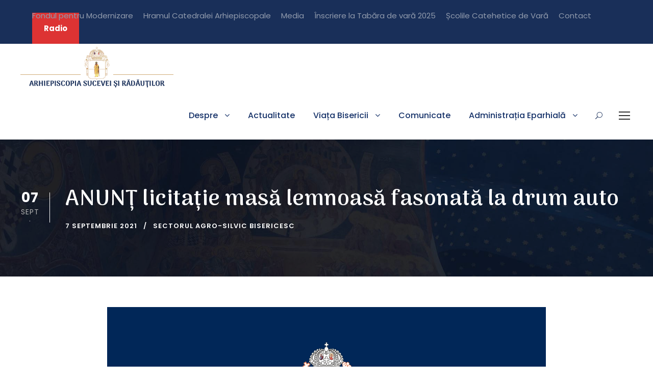

--- FILE ---
content_type: text/html; charset=UTF-8
request_url: https://www.arhiepiscopiasucevei.ro/anunt-licitatie-masa-lemnoasa-fasonata-la-drum-auto-3/
body_size: 15209
content:
<!DOCTYPE html>
<html lang="ro-RO" class="no-js">
<head>
	<meta property="fb:pages" content="1826419034339001" />
	<meta charset="UTF-8">
	<meta name="viewport" content="width=device-width, initial-scale=1">
	<link rel="profile" href="https://gmpg.org/xfn/11">
	<link rel="pingback" href="https://www.arhiepiscopiasucevei.ro/xmlrpc.php">
	<title>ANUNȚ licitație masă lemnoasă fasonată la drum auto &#8211; Arhiepiscopia Sucevei și Rădăuților</title>
<meta name='robots' content='max-image-preview:large' />
<link rel='dns-prefetch' href='//fonts.googleapis.com' />
<link rel="alternate" type="application/rss+xml" title="Arhiepiscopia Sucevei și Rădăuților &raquo; Flux" href="https://www.arhiepiscopiasucevei.ro/feed/" />
<link rel="alternate" type="application/rss+xml" title="Arhiepiscopia Sucevei și Rădăuților &raquo; Flux comentarii" href="https://www.arhiepiscopiasucevei.ro/comments/feed/" />
<link rel="alternate" type="text/calendar" title="Arhiepiscopia Sucevei și Rădăuților &raquo; iCal Feed" href="https://www.arhiepiscopiasucevei.ro/evenimente/?ical=1" />
<link rel="alternate" title="oEmbed (JSON)" type="application/json+oembed" href="https://www.arhiepiscopiasucevei.ro/wp-json/oembed/1.0/embed?url=https%3A%2F%2Fwww.arhiepiscopiasucevei.ro%2Fanunt-licitatie-masa-lemnoasa-fasonata-la-drum-auto-3%2F" />
<link rel="alternate" title="oEmbed (XML)" type="text/xml+oembed" href="https://www.arhiepiscopiasucevei.ro/wp-json/oembed/1.0/embed?url=https%3A%2F%2Fwww.arhiepiscopiasucevei.ro%2Fanunt-licitatie-masa-lemnoasa-fasonata-la-drum-auto-3%2F&#038;format=xml" />
<style id='wp-img-auto-sizes-contain-inline-css' type='text/css'>
img:is([sizes=auto i],[sizes^="auto," i]){contain-intrinsic-size:3000px 1500px}
/*# sourceURL=wp-img-auto-sizes-contain-inline-css */
</style>
<style id='wp-emoji-styles-inline-css' type='text/css'>

	img.wp-smiley, img.emoji {
		display: inline !important;
		border: none !important;
		box-shadow: none !important;
		height: 1em !important;
		width: 1em !important;
		margin: 0 0.07em !important;
		vertical-align: -0.1em !important;
		background: none !important;
		padding: 0 !important;
	}
/*# sourceURL=wp-emoji-styles-inline-css */
</style>
<link rel='stylesheet' id='wp-block-library-css' href='https://www.arhiepiscopiasucevei.ro/wp-includes/css/dist/block-library/style.min.css?ver=6.9' type='text/css' media='all' />
<style id='wp-block-paragraph-inline-css' type='text/css'>
.is-small-text{font-size:.875em}.is-regular-text{font-size:1em}.is-large-text{font-size:2.25em}.is-larger-text{font-size:3em}.has-drop-cap:not(:focus):first-letter{float:left;font-size:8.4em;font-style:normal;font-weight:100;line-height:.68;margin:.05em .1em 0 0;text-transform:uppercase}body.rtl .has-drop-cap:not(:focus):first-letter{float:none;margin-left:.1em}p.has-drop-cap.has-background{overflow:hidden}:root :where(p.has-background){padding:1.25em 2.375em}:where(p.has-text-color:not(.has-link-color)) a{color:inherit}p.has-text-align-left[style*="writing-mode:vertical-lr"],p.has-text-align-right[style*="writing-mode:vertical-rl"]{rotate:180deg}
/*# sourceURL=https://www.arhiepiscopiasucevei.ro/wp-includes/blocks/paragraph/style.min.css */
</style>
<style id='global-styles-inline-css' type='text/css'>
:root{--wp--preset--aspect-ratio--square: 1;--wp--preset--aspect-ratio--4-3: 4/3;--wp--preset--aspect-ratio--3-4: 3/4;--wp--preset--aspect-ratio--3-2: 3/2;--wp--preset--aspect-ratio--2-3: 2/3;--wp--preset--aspect-ratio--16-9: 16/9;--wp--preset--aspect-ratio--9-16: 9/16;--wp--preset--color--black: #000000;--wp--preset--color--cyan-bluish-gray: #abb8c3;--wp--preset--color--white: #ffffff;--wp--preset--color--pale-pink: #f78da7;--wp--preset--color--vivid-red: #cf2e2e;--wp--preset--color--luminous-vivid-orange: #ff6900;--wp--preset--color--luminous-vivid-amber: #fcb900;--wp--preset--color--light-green-cyan: #7bdcb5;--wp--preset--color--vivid-green-cyan: #00d084;--wp--preset--color--pale-cyan-blue: #8ed1fc;--wp--preset--color--vivid-cyan-blue: #0693e3;--wp--preset--color--vivid-purple: #9b51e0;--wp--preset--gradient--vivid-cyan-blue-to-vivid-purple: linear-gradient(135deg,rgb(6,147,227) 0%,rgb(155,81,224) 100%);--wp--preset--gradient--light-green-cyan-to-vivid-green-cyan: linear-gradient(135deg,rgb(122,220,180) 0%,rgb(0,208,130) 100%);--wp--preset--gradient--luminous-vivid-amber-to-luminous-vivid-orange: linear-gradient(135deg,rgb(252,185,0) 0%,rgb(255,105,0) 100%);--wp--preset--gradient--luminous-vivid-orange-to-vivid-red: linear-gradient(135deg,rgb(255,105,0) 0%,rgb(207,46,46) 100%);--wp--preset--gradient--very-light-gray-to-cyan-bluish-gray: linear-gradient(135deg,rgb(238,238,238) 0%,rgb(169,184,195) 100%);--wp--preset--gradient--cool-to-warm-spectrum: linear-gradient(135deg,rgb(74,234,220) 0%,rgb(151,120,209) 20%,rgb(207,42,186) 40%,rgb(238,44,130) 60%,rgb(251,105,98) 80%,rgb(254,248,76) 100%);--wp--preset--gradient--blush-light-purple: linear-gradient(135deg,rgb(255,206,236) 0%,rgb(152,150,240) 100%);--wp--preset--gradient--blush-bordeaux: linear-gradient(135deg,rgb(254,205,165) 0%,rgb(254,45,45) 50%,rgb(107,0,62) 100%);--wp--preset--gradient--luminous-dusk: linear-gradient(135deg,rgb(255,203,112) 0%,rgb(199,81,192) 50%,rgb(65,88,208) 100%);--wp--preset--gradient--pale-ocean: linear-gradient(135deg,rgb(255,245,203) 0%,rgb(182,227,212) 50%,rgb(51,167,181) 100%);--wp--preset--gradient--electric-grass: linear-gradient(135deg,rgb(202,248,128) 0%,rgb(113,206,126) 100%);--wp--preset--gradient--midnight: linear-gradient(135deg,rgb(2,3,129) 0%,rgb(40,116,252) 100%);--wp--preset--font-size--small: 13px;--wp--preset--font-size--medium: 20px;--wp--preset--font-size--large: 36px;--wp--preset--font-size--x-large: 42px;--wp--preset--spacing--20: 0.44rem;--wp--preset--spacing--30: 0.67rem;--wp--preset--spacing--40: 1rem;--wp--preset--spacing--50: 1.5rem;--wp--preset--spacing--60: 2.25rem;--wp--preset--spacing--70: 3.38rem;--wp--preset--spacing--80: 5.06rem;--wp--preset--shadow--natural: 6px 6px 9px rgba(0, 0, 0, 0.2);--wp--preset--shadow--deep: 12px 12px 50px rgba(0, 0, 0, 0.4);--wp--preset--shadow--sharp: 6px 6px 0px rgba(0, 0, 0, 0.2);--wp--preset--shadow--outlined: 6px 6px 0px -3px rgb(255, 255, 255), 6px 6px rgb(0, 0, 0);--wp--preset--shadow--crisp: 6px 6px 0px rgb(0, 0, 0);}:where(.is-layout-flex){gap: 0.5em;}:where(.is-layout-grid){gap: 0.5em;}body .is-layout-flex{display: flex;}.is-layout-flex{flex-wrap: wrap;align-items: center;}.is-layout-flex > :is(*, div){margin: 0;}body .is-layout-grid{display: grid;}.is-layout-grid > :is(*, div){margin: 0;}:where(.wp-block-columns.is-layout-flex){gap: 2em;}:where(.wp-block-columns.is-layout-grid){gap: 2em;}:where(.wp-block-post-template.is-layout-flex){gap: 1.25em;}:where(.wp-block-post-template.is-layout-grid){gap: 1.25em;}.has-black-color{color: var(--wp--preset--color--black) !important;}.has-cyan-bluish-gray-color{color: var(--wp--preset--color--cyan-bluish-gray) !important;}.has-white-color{color: var(--wp--preset--color--white) !important;}.has-pale-pink-color{color: var(--wp--preset--color--pale-pink) !important;}.has-vivid-red-color{color: var(--wp--preset--color--vivid-red) !important;}.has-luminous-vivid-orange-color{color: var(--wp--preset--color--luminous-vivid-orange) !important;}.has-luminous-vivid-amber-color{color: var(--wp--preset--color--luminous-vivid-amber) !important;}.has-light-green-cyan-color{color: var(--wp--preset--color--light-green-cyan) !important;}.has-vivid-green-cyan-color{color: var(--wp--preset--color--vivid-green-cyan) !important;}.has-pale-cyan-blue-color{color: var(--wp--preset--color--pale-cyan-blue) !important;}.has-vivid-cyan-blue-color{color: var(--wp--preset--color--vivid-cyan-blue) !important;}.has-vivid-purple-color{color: var(--wp--preset--color--vivid-purple) !important;}.has-black-background-color{background-color: var(--wp--preset--color--black) !important;}.has-cyan-bluish-gray-background-color{background-color: var(--wp--preset--color--cyan-bluish-gray) !important;}.has-white-background-color{background-color: var(--wp--preset--color--white) !important;}.has-pale-pink-background-color{background-color: var(--wp--preset--color--pale-pink) !important;}.has-vivid-red-background-color{background-color: var(--wp--preset--color--vivid-red) !important;}.has-luminous-vivid-orange-background-color{background-color: var(--wp--preset--color--luminous-vivid-orange) !important;}.has-luminous-vivid-amber-background-color{background-color: var(--wp--preset--color--luminous-vivid-amber) !important;}.has-light-green-cyan-background-color{background-color: var(--wp--preset--color--light-green-cyan) !important;}.has-vivid-green-cyan-background-color{background-color: var(--wp--preset--color--vivid-green-cyan) !important;}.has-pale-cyan-blue-background-color{background-color: var(--wp--preset--color--pale-cyan-blue) !important;}.has-vivid-cyan-blue-background-color{background-color: var(--wp--preset--color--vivid-cyan-blue) !important;}.has-vivid-purple-background-color{background-color: var(--wp--preset--color--vivid-purple) !important;}.has-black-border-color{border-color: var(--wp--preset--color--black) !important;}.has-cyan-bluish-gray-border-color{border-color: var(--wp--preset--color--cyan-bluish-gray) !important;}.has-white-border-color{border-color: var(--wp--preset--color--white) !important;}.has-pale-pink-border-color{border-color: var(--wp--preset--color--pale-pink) !important;}.has-vivid-red-border-color{border-color: var(--wp--preset--color--vivid-red) !important;}.has-luminous-vivid-orange-border-color{border-color: var(--wp--preset--color--luminous-vivid-orange) !important;}.has-luminous-vivid-amber-border-color{border-color: var(--wp--preset--color--luminous-vivid-amber) !important;}.has-light-green-cyan-border-color{border-color: var(--wp--preset--color--light-green-cyan) !important;}.has-vivid-green-cyan-border-color{border-color: var(--wp--preset--color--vivid-green-cyan) !important;}.has-pale-cyan-blue-border-color{border-color: var(--wp--preset--color--pale-cyan-blue) !important;}.has-vivid-cyan-blue-border-color{border-color: var(--wp--preset--color--vivid-cyan-blue) !important;}.has-vivid-purple-border-color{border-color: var(--wp--preset--color--vivid-purple) !important;}.has-vivid-cyan-blue-to-vivid-purple-gradient-background{background: var(--wp--preset--gradient--vivid-cyan-blue-to-vivid-purple) !important;}.has-light-green-cyan-to-vivid-green-cyan-gradient-background{background: var(--wp--preset--gradient--light-green-cyan-to-vivid-green-cyan) !important;}.has-luminous-vivid-amber-to-luminous-vivid-orange-gradient-background{background: var(--wp--preset--gradient--luminous-vivid-amber-to-luminous-vivid-orange) !important;}.has-luminous-vivid-orange-to-vivid-red-gradient-background{background: var(--wp--preset--gradient--luminous-vivid-orange-to-vivid-red) !important;}.has-very-light-gray-to-cyan-bluish-gray-gradient-background{background: var(--wp--preset--gradient--very-light-gray-to-cyan-bluish-gray) !important;}.has-cool-to-warm-spectrum-gradient-background{background: var(--wp--preset--gradient--cool-to-warm-spectrum) !important;}.has-blush-light-purple-gradient-background{background: var(--wp--preset--gradient--blush-light-purple) !important;}.has-blush-bordeaux-gradient-background{background: var(--wp--preset--gradient--blush-bordeaux) !important;}.has-luminous-dusk-gradient-background{background: var(--wp--preset--gradient--luminous-dusk) !important;}.has-pale-ocean-gradient-background{background: var(--wp--preset--gradient--pale-ocean) !important;}.has-electric-grass-gradient-background{background: var(--wp--preset--gradient--electric-grass) !important;}.has-midnight-gradient-background{background: var(--wp--preset--gradient--midnight) !important;}.has-small-font-size{font-size: var(--wp--preset--font-size--small) !important;}.has-medium-font-size{font-size: var(--wp--preset--font-size--medium) !important;}.has-large-font-size{font-size: var(--wp--preset--font-size--large) !important;}.has-x-large-font-size{font-size: var(--wp--preset--font-size--x-large) !important;}
/*# sourceURL=global-styles-inline-css */
</style>

<style id='classic-theme-styles-inline-css' type='text/css'>
/*! This file is auto-generated */
.wp-block-button__link{color:#fff;background-color:#32373c;border-radius:9999px;box-shadow:none;text-decoration:none;padding:calc(.667em + 2px) calc(1.333em + 2px);font-size:1.125em}.wp-block-file__button{background:#32373c;color:#fff;text-decoration:none}
/*# sourceURL=/wp-includes/css/classic-themes.min.css */
</style>
<link rel='stylesheet' id='contact-form-7-css' href='https://www.arhiepiscopiasucevei.ro/wp-content/plugins/contact-form-7/includes/css/styles.css?ver=5.5.4' type='text/css' media='all' />
<link rel='stylesheet' id='gdlr-core-google-font-css' href='https://fonts.googleapis.com/css?family=Arima+Madurai%3A100%2C200%2C300%2Cregular%2C500%2C700%2C800%2C900%7CPoppins%3A100%2C100italic%2C200%2C200italic%2C300%2C300italic%2Cregular%2Citalic%2C500%2C500italic%2C600%2C600italic%2C700%2C700italic%2C800%2C800italic%2C900%2C900italic%7CABeeZee%3Aregular%2Citalic&#038;subset=latin%2Clatin-ext%2Ctamil%2Cvietnamese%2Cdevanagari&#038;ver=6.9' type='text/css' media='all' />
<link rel='stylesheet' id='font-awesome-css' href='https://www.arhiepiscopiasucevei.ro/wp-content/plugins/goodlayers-core/plugins/fontawesome/font-awesome.css?ver=6.9' type='text/css' media='all' />
<link rel='stylesheet' id='fa5-css' href='https://www.arhiepiscopiasucevei.ro/wp-content/plugins/goodlayers-core/plugins/fa5/fa5.css?ver=6.9' type='text/css' media='all' />
<link rel='stylesheet' id='elegant-font-css' href='https://www.arhiepiscopiasucevei.ro/wp-content/plugins/goodlayers-core/plugins/elegant/elegant-font.css?ver=6.9' type='text/css' media='all' />
<link rel='stylesheet' id='gdlr-core-plugin-css' href='https://www.arhiepiscopiasucevei.ro/wp-content/plugins/goodlayers-core/plugins/style.css?ver=1749199977' type='text/css' media='all' />
<link rel='stylesheet' id='gdlr-core-page-builder-css' href='https://www.arhiepiscopiasucevei.ro/wp-content/plugins/goodlayers-core/include/css/page-builder.css?ver=6.9' type='text/css' media='all' />
<link rel='stylesheet' id='kingster-style-core-css' href='https://www.arhiepiscopiasucevei.ro/wp-content/themes/kingster/css/style-core.css?ver=6.9' type='text/css' media='all' />
<link rel='stylesheet' id='kingster-custom-style-css' href='https://www.arhiepiscopiasucevei.ro/wp-content/uploads/kingster-style-custom.css?1749199977&#038;ver=6.9' type='text/css' media='all' />
<script type="text/javascript" src="https://www.arhiepiscopiasucevei.ro/wp-includes/js/jquery/jquery.min.js?ver=3.7.1" id="jquery-core-js"></script>
<script type="text/javascript" src="https://www.arhiepiscopiasucevei.ro/wp-includes/js/jquery/jquery-migrate.min.js?ver=3.4.1" id="jquery-migrate-js"></script>
<script type="text/javascript" src="https://www.arhiepiscopiasucevei.ro/wp-content/themes/kingster/learnpress/kingster-learnpress.js?ver=6.9" id="kingster-learnpress-js"></script>
<!-- OG: 2.9.7 -->
<meta property="og:image" content="https://www.arhiepiscopiasucevei.ro/wp-content/uploads/2021/03/anunt_licitatie_2.jpg" /><meta property="og:image:secure_url" content="https://www.arhiepiscopiasucevei.ro/wp-content/uploads/2021/03/anunt_licitatie_2.jpg" /><meta property="og:image:width" content="2400" /><meta property="og:image:height" content="1350" /><meta property="og:image:alt" content="anunt_licitatie" /><meta property="og:image:type" content="image/jpeg" /><meta property="og:description" content="Ocolul silvic Silva –Bucovina organizează licitație cu strigare pentru masa lemnoasă fasonată la drum auto aferentă fondului forestier proprietate  a Asociației  AUCOOP Fălticeni, pentru un volum de 520 mc Lemn Lucru Rășinoase, dispus în 5 loturi. Licitația va avea loc  în data de 10.09.2021, ora 12:00, la sediul Protopopiatului  Fălticeni, str. Mai nr. 1, mun...." /><meta property="og:type" content="article" /><meta property="og:locale" content="ro_RO" /><meta property="og:site_name" content="Arhiepiscopia Sucevei și Rădăuților" /><meta property="og:title" content="ANUNȚ licitație masă lemnoasă fasonată la drum auto" /><meta property="og:url" content="https://www.arhiepiscopiasucevei.ro/anunt-licitatie-masa-lemnoasa-fasonata-la-drum-auto-3/" /><meta property="og:updated_time" content="2021-09-07T13:52:10+03:00" /><meta property="article:published_time" content="2021-09-07T10:50:15+00:00" /><meta property="article:modified_time" content="2021-09-07T10:52:10+00:00" /><meta property="article:author" content="https://www.arhiepiscopiasucevei.ro/author/sectorul-agro-silvic-bisericesc/" /><meta property="article:section" content="Anunțuri" /><meta property="twitter:partner" content="ogwp" /><meta property="twitter:card" content="summary_large_image" /><meta property="twitter:image" content="https://www.arhiepiscopiasucevei.ro/wp-content/uploads/2021/03/anunt_licitatie_2.jpg" /><meta property="twitter:image:alt" content="anunt_licitatie" /><meta property="twitter:title" content="ANUNȚ licitație masă lemnoasă fasonată la drum auto" /><meta property="twitter:description" content="Ocolul silvic Silva –Bucovina organizează licitație cu strigare pentru masa lemnoasă fasonată la drum auto aferentă fondului forestier proprietate  a Asociației  AUCOOP Fălticeni, pentru un volum..." /><meta property="twitter:url" content="https://www.arhiepiscopiasucevei.ro/anunt-licitatie-masa-lemnoasa-fasonata-la-drum-auto-3/" /><meta itemprop="image" content="https://www.arhiepiscopiasucevei.ro/wp-content/uploads/2021/03/anunt_licitatie_2.jpg" /><meta itemprop="name" content="ANUNȚ licitație masă lemnoasă fasonată la drum auto" /><meta itemprop="headline" content="ANUNȚ licitație masă lemnoasă fasonată la drum auto" /><meta itemprop="description" content="Ocolul silvic Silva –Bucovina organizează licitație cu strigare pentru masa lemnoasă fasonată la drum auto aferentă fondului forestier proprietate  a Asociației  AUCOOP Fălticeni, pentru un volum de 520 mc Lemn Lucru Rășinoase, dispus în 5 loturi. Licitația va avea loc  în data de 10.09.2021, ora 12:00, la sediul Protopopiatului  Fălticeni, str. Mai nr. 1, mun...." /><meta itemprop="datePublished" content="2021-09-07" /><meta itemprop="dateModified" content="2021-09-07T10:52:10+00:00" /><meta itemprop="author" content="Sectorul Agro-Silvic bisericesc" /><meta property="profile:username" content="Sectorul Agro-Silvic bisericesc" /><!-- /OG -->
<link rel="https://api.w.org/" href="https://www.arhiepiscopiasucevei.ro/wp-json/" /><link rel="alternate" title="JSON" type="application/json" href="https://www.arhiepiscopiasucevei.ro/wp-json/wp/v2/posts/21505" /><link rel="EditURI" type="application/rsd+xml" title="RSD" href="https://www.arhiepiscopiasucevei.ro/xmlrpc.php?rsd" />
<meta name="generator" content="WordPress 6.9" />
<link rel="canonical" href="https://www.arhiepiscopiasucevei.ro/anunt-licitatie-masa-lemnoasa-fasonata-la-drum-auto-3/" />
<link rel='shortlink' href='https://www.arhiepiscopiasucevei.ro/?p=21505' />
	<link rel="preconnect" href="https://fonts.googleapis.com">
	<link rel="preconnect" href="https://fonts.gstatic.com">
	<link href='https://fonts.googleapis.com/css2?display=swap&family=Arima+Madurai:wght@100' rel='stylesheet'>			<meta property="fb:pages" content="" />
			
		<!-- GA Google Analytics @ https://m0n.co/ga -->
		<script async src="https://www.googletagmanager.com/gtag/js?id=G-S02CZRPPX9"></script>
		<script>
			window.dataLayer = window.dataLayer || [];
			function gtag(){dataLayer.push(arguments);}
			gtag('js', new Date());
			gtag('config', 'G-S02CZRPPX9');
		</script>

	<meta name="generator" content="Site Kit by Google 1.110.0" /><meta name="tec-api-version" content="v1"><meta name="tec-api-origin" content="https://www.arhiepiscopiasucevei.ro"><link rel="alternate" href="https://www.arhiepiscopiasucevei.ro/wp-json/tribe/events/v1/" /><style type="text/css">.recentcomments a{display:inline !important;padding:0 !important;margin:0 !important;}</style><meta name="generator" content="Powered by Slider Revolution 6.6.15 - responsive, Mobile-Friendly Slider Plugin for WordPress with comfortable drag and drop interface." />
<link rel="icon" href="https://www.arhiepiscopiasucevei.ro/wp-content/uploads/2021/03/cropped-Sigla-curat-32x32.png" sizes="32x32" />
<link rel="icon" href="https://www.arhiepiscopiasucevei.ro/wp-content/uploads/2021/03/cropped-Sigla-curat-192x192.png" sizes="192x192" />
<link rel="apple-touch-icon" href="https://www.arhiepiscopiasucevei.ro/wp-content/uploads/2021/03/cropped-Sigla-curat-180x180.png" />
<meta name="msapplication-TileImage" content="https://www.arhiepiscopiasucevei.ro/wp-content/uploads/2021/03/cropped-Sigla-curat-270x270.png" />
<script>function setREVStartSize(e){
			//window.requestAnimationFrame(function() {
				window.RSIW = window.RSIW===undefined ? window.innerWidth : window.RSIW;
				window.RSIH = window.RSIH===undefined ? window.innerHeight : window.RSIH;
				try {
					var pw = document.getElementById(e.c).parentNode.offsetWidth,
						newh;
					pw = pw===0 || isNaN(pw) || (e.l=="fullwidth" || e.layout=="fullwidth") ? window.RSIW : pw;
					e.tabw = e.tabw===undefined ? 0 : parseInt(e.tabw);
					e.thumbw = e.thumbw===undefined ? 0 : parseInt(e.thumbw);
					e.tabh = e.tabh===undefined ? 0 : parseInt(e.tabh);
					e.thumbh = e.thumbh===undefined ? 0 : parseInt(e.thumbh);
					e.tabhide = e.tabhide===undefined ? 0 : parseInt(e.tabhide);
					e.thumbhide = e.thumbhide===undefined ? 0 : parseInt(e.thumbhide);
					e.mh = e.mh===undefined || e.mh=="" || e.mh==="auto" ? 0 : parseInt(e.mh,0);
					if(e.layout==="fullscreen" || e.l==="fullscreen")
						newh = Math.max(e.mh,window.RSIH);
					else{
						e.gw = Array.isArray(e.gw) ? e.gw : [e.gw];
						for (var i in e.rl) if (e.gw[i]===undefined || e.gw[i]===0) e.gw[i] = e.gw[i-1];
						e.gh = e.el===undefined || e.el==="" || (Array.isArray(e.el) && e.el.length==0)? e.gh : e.el;
						e.gh = Array.isArray(e.gh) ? e.gh : [e.gh];
						for (var i in e.rl) if (e.gh[i]===undefined || e.gh[i]===0) e.gh[i] = e.gh[i-1];
											
						var nl = new Array(e.rl.length),
							ix = 0,
							sl;
						e.tabw = e.tabhide>=pw ? 0 : e.tabw;
						e.thumbw = e.thumbhide>=pw ? 0 : e.thumbw;
						e.tabh = e.tabhide>=pw ? 0 : e.tabh;
						e.thumbh = e.thumbhide>=pw ? 0 : e.thumbh;
						for (var i in e.rl) nl[i] = e.rl[i]<window.RSIW ? 0 : e.rl[i];
						sl = nl[0];
						for (var i in nl) if (sl>nl[i] && nl[i]>0) { sl = nl[i]; ix=i;}
						var m = pw>(e.gw[ix]+e.tabw+e.thumbw) ? 1 : (pw-(e.tabw+e.thumbw)) / (e.gw[ix]);
						newh =  (e.gh[ix] * m) + (e.tabh + e.thumbh);
					}
					var el = document.getElementById(e.c);
					if (el!==null && el) el.style.height = newh+"px";
					el = document.getElementById(e.c+"_wrapper");
					if (el!==null && el) {
						el.style.height = newh+"px";
						el.style.display = "block";
					}
				} catch(e){
					console.log("Failure at Presize of Slider:" + e)
				}
			//});
		  };</script>
		<style type="text/css" id="wp-custom-css">
			.kingster-logo-inner {
	image-rendering: -moz-crisp-edges; /* Firefox */
image-rendering: -o-crisp-edges; /* Opera */
image-rendering: -webkit-optimize-contrast; /* Webkit (non-standard naming) */
image-rendering: crisp-edges;
-ms-interpolation-mode: nearest-neighbor; /* IE (non-standard property) */
}

.menu-item-28424 > a {
	color: red !important;
}

.kingster-single-article-content > p {
	text-align: justify;
}

		</style>
			<style id="egf-frontend-styles" type="text/css">
		p {} h1 {font-family: 'Palatino Linotype', sans-serif;font-style: normal;font-weight: 400;} h2 {} h3 {font-family: 'Arima Madurai', sans-serif;font-style: normal;font-weight: 100;} h4 {} h5 {} h6 {} 	</style>
	<link rel='stylesheet' id='rs-plugin-settings-css' href='https://www.arhiepiscopiasucevei.ro/wp-content/plugins/revslider/public/assets/css/rs6.css?ver=6.6.15' type='text/css' media='all' />
<style id='rs-plugin-settings-inline-css' type='text/css'>
#rs-demo-id {}
/*# sourceURL=rs-plugin-settings-inline-css */
</style>
</head>

<body class="wp-singular post-template-default single single-post postid-21505 single-format-standard wp-theme-kingster gdlr-core-body tribe-no-js kingster-body kingster-body-front kingster-full  kingster-with-sticky-navigation  kingster-blog-style-1  kingster-blockquote-style-1 gdlr-core-link-to-lightbox">
<div class="kingster-mobile-header-wrap" ><div class="kingster-mobile-header kingster-header-background kingster-style-slide kingster-sticky-mobile-navigation " id="kingster-mobile-header" ><div class="kingster-mobile-header-container kingster-container clearfix" ><div class="kingster-logo  kingster-item-pdlr"><div class="kingster-logo-inner"><a class="" href="https://www.arhiepiscopiasucevei.ro/" ><img  src="https://www.arhiepiscopiasucevei.ro/wp-content/uploads/2021/07/logo-n.png" width="897" height="250"  srcset="https://www.arhiepiscopiasucevei.ro/wp-content/uploads/2021/07/logo-n-400x111.png 400w, https://www.arhiepiscopiasucevei.ro/wp-content/uploads/2021/07/logo-n-600x167.png 600w, https://www.arhiepiscopiasucevei.ro/wp-content/uploads/2021/07/logo-n.png 897w"  sizes="(max-width: 767px) 100vw, (max-width: 1150px) 100vw, 1150px"  alt=""  /></a></div></div><div class="kingster-mobile-menu-right" ><div class="kingster-main-menu-search" id="kingster-mobile-top-search" ><i class="fa fa-search" ></i></div><div class="kingster-top-search-wrap" >
	<div class="kingster-top-search-close" ></div>

	<div class="kingster-top-search-row" >
		<div class="kingster-top-search-cell" >
			<form role="search" method="get" class="search-form" action="https://www.arhiepiscopiasucevei.ro/">
	<input type="text" class="search-field kingster-title-font" placeholder="Search..." value="" name="s">
	<div class="kingster-top-search-submit"><i class="fa fa-search" ></i></div>
	<input type="submit" class="search-submit" value="Search">
	<div class="kingster-top-search-close"><i class="icon_close" ></i></div>
	<input type="hidden" name="ref" value="course"/><input type="hidden" name="post_type" value="lp_course"/>	
</form>
		</div>
	</div>

</div>
<div class="kingster-mobile-menu" ><a class="kingster-mm-menu-button kingster-mobile-menu-button kingster-mobile-button-hamburger" href="#kingster-mobile-menu" ><span></span></a><div class="kingster-mm-menu-wrap kingster-navigation-font" id="kingster-mobile-menu" data-slide="right" ><ul id="menu-meniu-principal-mobile" class="m-menu"><li class="menu-item menu-item-type-post_type menu-item-object-post menu-item-28775"><a href="https://www.arhiepiscopiasucevei.ro/ajutorumanitar/">Ajutor umanitar</a></li>
<li class="menu-item menu-item-type-post_type menu-item-object-page menu-item-18063"><a href="https://www.arhiepiscopiasucevei.ro/radio/">Radio</a></li>
<li class="menu-item menu-item-type-custom menu-item-object-custom menu-item-has-children menu-item-18004"><a href="#">Despre</a>
<ul class="sub-menu">
	<li class="menu-item menu-item-type-post_type menu-item-object-page menu-item-18005"><a href="https://www.arhiepiscopiasucevei.ro/istoric/">Istoric</a></li>
	<li class="menu-item menu-item-type-post_type menu-item-object-page menu-item-has-children menu-item-18006"><a href="https://www.arhiepiscopiasucevei.ro/ierarhii-de-ieri-ai-sucevei-si-radautilor/">Ierarhii de ieri ai Sucevei și Rădăuților</a>
	<ul class="sub-menu">
		<li class="menu-item menu-item-type-post_type menu-item-object-page menu-item-18007"><a href="https://www.arhiepiscopiasucevei.ro/ierarhi-din-secolul-al-xx-lea/">Ierarhi din secolul al XX-lea</a></li>
		<li class="menu-item menu-item-type-post_type menu-item-object-page menu-item-18008"><a href="https://www.arhiepiscopiasucevei.ro/ierarhi-din-secolul-al-xix-lea/">Ierarhi din secolul al XIX-lea</a></li>
		<li class="menu-item menu-item-type-post_type menu-item-object-page menu-item-18009"><a href="https://www.arhiepiscopiasucevei.ro/ierarhi-din-secolul-al-xviii-lea/">Ierarhi din secolul al XVIII-lea</a></li>
		<li class="menu-item menu-item-type-post_type menu-item-object-page menu-item-18010"><a href="https://www.arhiepiscopiasucevei.ro/ierarhi-din-secolul-al-xvii-lea-2/">Ierarhi din secolul al XVII-lea</a></li>
		<li class="menu-item menu-item-type-post_type menu-item-object-page menu-item-18011"><a href="https://www.arhiepiscopiasucevei.ro/ierarhi-din-secolul-al-xvii-lea/">Ierarhi din secolul al XVI-lea</a></li>
		<li class="menu-item menu-item-type-post_type menu-item-object-page menu-item-18012"><a href="https://www.arhiepiscopiasucevei.ro/ierarhi-din-secolul-al-xv-lea/">Ierarhi din secolul al XV-lea</a></li>
	</ul>
</li>
	<li class="menu-item menu-item-type-post_type menu-item-object-page menu-item-18013"><a href="https://www.arhiepiscopiasucevei.ro/ips-calinic/">IPS Calinic</a></li>
	<li class="menu-item menu-item-type-post_type menu-item-object-page menu-item-18014"><a href="https://www.arhiepiscopiasucevei.ro/ps-damaschin-dorneanul/">PS Damaschin Dorneanul</a></li>
	<li class="menu-item menu-item-type-post_type menu-item-object-page menu-item-has-children menu-item-18015"><a href="https://www.arhiepiscopiasucevei.ro/?page_id=6594">Sfinți Ocrotitori</a>
	<ul class="sub-menu">
		<li class="menu-item menu-item-type-post_type menu-item-object-page menu-item-18016"><a href="https://www.arhiepiscopiasucevei.ro/sfantul-ierarh-dosoftei-mitropolitul-moldovei/">Sfântul Ierarh Dosoftei, Mitropolitul Moldovei</a></li>
		<li class="menu-item menu-item-type-post_type menu-item-object-page menu-item-18017"><a href="https://www.arhiepiscopiasucevei.ro/sfantul-ierarh-leontie-de-la-radauti/">Sfântul Ierarh Leontie de la Rădăuți</a></li>
	</ul>
</li>
	<li class="menu-item menu-item-type-post_type menu-item-object-page menu-item-18018"><a href="https://www.arhiepiscopiasucevei.ro/s-au-intamplat-in-istorie/">S-au întâmplat în istorie</a></li>
</ul>
</li>
<li class="menu-item menu-item-type-post_type menu-item-object-page menu-item-18019"><a href="https://www.arhiepiscopiasucevei.ro/actualitate/">Actualitate</a></li>
<li class="menu-item menu-item-type-post_type menu-item-object-page menu-item-18878"><a href="https://www.arhiepiscopiasucevei.ro/sa-ne-cunoastem-consilierii/">Să ne cunoaștem consilierii!</a></li>
<li class="menu-item menu-item-type-custom menu-item-object-custom menu-item-has-children menu-item-18020"><a href="#">Viața Bisericii</a>
<ul class="sub-menu">
	<li class="menu-item menu-item-type-custom menu-item-object-custom menu-item-has-children menu-item-18021"><a href="#">Noutăți</a>
	<ul class="sub-menu">
		<li class="menu-item menu-item-type-post_type menu-item-object-page menu-item-18022"><a href="https://www.arhiepiscopiasucevei.ro/noutati/">Anunțuri</a></li>
		<li class="menu-item menu-item-type-post_type menu-item-object-page menu-item-18023"><a href="https://www.arhiepiscopiasucevei.ro/lamuriri-biblice/">Lămuriri Biblice</a></li>
		<li class="menu-item menu-item-type-post_type menu-item-object-page menu-item-18024"><a href="https://www.arhiepiscopiasucevei.ro/picatura-de-istorie/">Picătura de istorie</a></li>
		<li class="menu-item menu-item-type-post_type menu-item-object-page menu-item-18025"><a href="https://www.arhiepiscopiasucevei.ro/raspunsuri-catre-tineri/">Răspunsuri către tine(ri)</a></li>
		<li class="menu-item menu-item-type-post_type menu-item-object-page menu-item-64901"><a href="https://www.arhiepiscopiasucevei.ro/evanghelia-zilei/">Gânduri la Evanghelia zilei</a></li>
	</ul>
</li>
	<li class="menu-item menu-item-type-post_type menu-item-object-page menu-item-has-children menu-item-18026"><a href="https://www.arhiepiscopiasucevei.ro/raspunsul-ierahrului/">Activitatea Ierarhilor</a>
	<ul class="sub-menu">
		<li class="menu-item menu-item-type-post_type menu-item-object-page menu-item-18027"><a href="https://www.arhiepiscopiasucevei.ro/raspunsul-ierahrului/">Răspunsul Ierarhului</a></li>
		<li class="menu-item menu-item-type-taxonomy menu-item-object-tribe_events_cat menu-item-18028"><a href="https://www.arhiepiscopiasucevei.ro/evenimente/category/agenda-ierarhilor/">Agenda Ierarhilor</a></li>
		<li class="menu-item menu-item-type-post_type menu-item-object-page menu-item-18029"><a href="https://www.arhiepiscopiasucevei.ro/predici/">Predici</a></li>
		<li class="menu-item menu-item-type-post_type menu-item-object-page menu-item-18030"><a href="https://www.arhiepiscopiasucevei.ro/vizite-pastorale/">Vizite pastorale</a></li>
	</ul>
</li>
	<li class="menu-item menu-item-type-custom menu-item-object-custom menu-item-has-children menu-item-18031"><a href="#">Evenimente</a>
	<ul class="sub-menu">
		<li class="menu-item menu-item-type-post_type menu-item-object-page menu-item-18032"><a href="https://www.arhiepiscopiasucevei.ro/event-calendar/">Lista Evenimentelor</a></li>
	</ul>
</li>
</ul>
</li>
<li class="menu-item menu-item-type-custom menu-item-object-custom menu-item-has-children menu-item-18033"><a href="#">Administrația Eparhială</a>
<ul class="sub-menu">
	<li class="menu-item menu-item-type-custom menu-item-object-custom menu-item-has-children menu-item-18034"><a href="#">Sectoare</a>
	<ul class="sub-menu">
		<li class="menu-item menu-item-type-post_type menu-item-object-page menu-item-18035"><a href="https://www.arhiepiscopiasucevei.ro/vicariatul-administrativ/">Cancelaria Eparhială</a></li>
		<li class="menu-item menu-item-type-post_type menu-item-object-page menu-item-18036"><a href="https://www.arhiepiscopiasucevei.ro/secretariatul-eparhial/">Secretariatul Eparhial</a></li>
		<li class="menu-item menu-item-type-post_type menu-item-object-page menu-item-18037"><a href="https://www.arhiepiscopiasucevei.ro/sectorul-administrativ-bisericesc/">Sectorul Administrativ-Bisericesc</a></li>
		<li class="menu-item menu-item-type-post_type menu-item-object-page menu-item-18038"><a href="https://www.arhiepiscopiasucevei.ro/sectorul-educational-teologicinvatamant/">Sectorul Educațional-Teologic(Învățământ)</a></li>
		<li class="menu-item menu-item-type-post_type menu-item-object-page menu-item-18039"><a href="https://www.arhiepiscopiasucevei.ro/sectorul-cultural/">Sectorul Cultural</a></li>
		<li class="menu-item menu-item-type-post_type menu-item-object-page menu-item-18040"><a href="https://www.arhiepiscopiasucevei.ro/biroul-de-presa-si-relatii-publice/">Biroul de Presă și Relații Publice</a></li>
		<li class="menu-item menu-item-type-post_type menu-item-object-page menu-item-19180"><a href="https://www.arhiepiscopiasucevei.ro/sectorul-digitalizare-si-tehnologia-informatiei/">Departamentul Digitalizare și Tehnologia Informației</a></li>
		<li class="menu-item menu-item-type-post_type menu-item-object-page menu-item-18041"><a href="https://www.arhiepiscopiasucevei.ro/sectorul-economic-financiar/">Sectorul Economic-Financiar</a></li>
		<li class="menu-item menu-item-type-post_type menu-item-object-page menu-item-19181"><a href="https://www.arhiepiscopiasucevei.ro/sectorul-editura-si-tipografie/">Departamentul Editură și Tipografie</a></li>
	</ul>
</li>
	<li class="menu-item menu-item-type-custom menu-item-object-custom menu-item-has-children menu-item-18043"><a href="#">de resort</a>
	<ul class="sub-menu">
		<li class="menu-item menu-item-type-post_type menu-item-object-page menu-item-18044"><a href="https://www.arhiepiscopiasucevei.ro/sectorul-juridic-si-de-consultanta/">Sectorul Juridic și de Consultanță</a></li>
		<li class="menu-item menu-item-type-post_type menu-item-object-page menu-item-18045"><a href="https://www.arhiepiscopiasucevei.ro/sectorul-juridic-al-fborb/">Sectorul Juridic al FBORB</a></li>
		<li class="menu-item menu-item-type-post_type menu-item-object-page menu-item-18046"><a href="https://www.arhiepiscopiasucevei.ro/sectorul-misiune-pastorala-si-actualitate-cresstina/">Sectorul Misiune Pastorală și Actualitate Creștină</a></li>
		<li class="menu-item menu-item-type-post_type menu-item-object-page menu-item-18047"><a href="https://www.arhiepiscopiasucevei.ro/sectorul-fonduri-externe-si-interne/">Sectorul Fonduri Externe și Interne</a></li>
		<li class="menu-item menu-item-type-post_type menu-item-object-page menu-item-18042"><a href="https://www.arhiepiscopiasucevei.ro/sectorul-monumente-patrimoniu-si-arhitectura-bisericeasca/">Sectorul Monumente, Patrimoniu și Arhitectură Bisericească</a></li>
		<li class="menu-item menu-item-type-post_type menu-item-object-page menu-item-18048"><a href="https://www.arhiepiscopiasucevei.ro/sectorul-de-asistenta-sociala-si-medicala/">Sectorul de Asistență Socială și Medicală</a></li>
		<li class="menu-item menu-item-type-post_type menu-item-object-page menu-item-18049"><a href="https://www.arhiepiscopiasucevei.ro/sectorul-proiecte-si-constructii-bisericesti-2/">Sectorul Proiecte și Construcții Bisericești</a></li>
		<li class="menu-item menu-item-type-post_type menu-item-object-page menu-item-18050"><a href="https://www.arhiepiscopiasucevei.ro/?page_id=7003">Sectorul Medical</a></li>
		<li class="menu-item menu-item-type-post_type menu-item-object-page menu-item-18051"><a href="https://www.arhiepiscopiasucevei.ro/sectorul-agro-silvic/">Sectorul Agro-Silvic</a></li>
		<li class="menu-item menu-item-type-post_type menu-item-object-page menu-item-18052"><a href="https://www.arhiepiscopiasucevei.ro/exarhatul-manastirilor/">Exarhatul Mănăstirilor</a></li>
		<li class="menu-item menu-item-type-post_type menu-item-object-page menu-item-18053"><a href="https://www.arhiepiscopiasucevei.ro/serviciul-intern-de-prevenire-si-protectie/">Serviciul Intern de Prevenire și Protecție</a></li>
	</ul>
</li>
	<li class="menu-item menu-item-type-custom menu-item-object-custom menu-item-has-children menu-item-18054"><a href="#">Protopopiate</a>
	<ul class="sub-menu">
		<li class="menu-item menu-item-type-post_type menu-item-object-page menu-item-18055"><a href="https://www.arhiepiscopiasucevei.ro/suceava-i/">Suceava I</a></li>
		<li class="menu-item menu-item-type-post_type menu-item-object-page menu-item-18056"><a href="https://www.arhiepiscopiasucevei.ro/suceava-ii/">Suceava II</a></li>
		<li class="menu-item menu-item-type-post_type menu-item-object-page menu-item-18057"><a href="https://www.arhiepiscopiasucevei.ro/falticeni/">Fălticeni</a></li>
		<li class="menu-item menu-item-type-post_type menu-item-object-page menu-item-18058"><a href="https://www.arhiepiscopiasucevei.ro/campulung-moldovenesc/">Câmpulung Moldovenesc</a></li>
		<li class="menu-item menu-item-type-post_type menu-item-object-page menu-item-18059"><a href="https://www.arhiepiscopiasucevei.ro/radauti/">Rădăuți</a></li>
	</ul>
</li>
</ul>
</li>
<li class="menu-item menu-item-type-post_type menu-item-object-page menu-item-18060"><a href="https://www.arhiepiscopiasucevei.ro/coumunicate/">Comunicate</a></li>
<li class="menu-item menu-item-type-post_type menu-item-object-page menu-item-50482"><a href="https://www.arhiepiscopiasucevei.ro/inscriere-la-tabara-de-vara/">Înscriere la Tabăra de vară 2025</a></li>
</ul></div></div></div></div></div></div><div class="kingster-body-outer-wrapper ">
		<div class="kingster-body-wrapper clearfix  kingster-with-frame">
	<div class="kingster-top-bar" ><div class="kingster-top-bar-background" ></div><div class="kingster-top-bar-container kingster-container " ><div class="kingster-top-bar-container-inner clearfix" ><div class="kingster-top-bar-right kingster-item-pdlr"><ul id="kingster-top-bar-menu" class="sf-menu kingster-top-bar-menu kingster-top-bar-right-menu"><li  class="menu-item menu-item-type-post_type menu-item-object-page menu-item-91514 kingster-normal-menu"><a href="https://www.arhiepiscopiasucevei.ro/fondul-pentru-modernizare/">Fondul pentru Modernizare</a></li>
<li  class="menu-item menu-item-type-post_type menu-item-object-page menu-item-50357 kingster-normal-menu"><a href="https://www.arhiepiscopiasucevei.ro/hramul-catedralei-arhiepiscopale/">Hramul Catedralei Arhiepiscopale</a></li>
<li  class="menu-item menu-item-type-custom menu-item-object-custom menu-item-has-children menu-item-50356 kingster-normal-menu"><a href="#" class="sf-with-ul-pre">Media</a>
<ul class="sub-menu">
	<li  class="menu-item menu-item-type-post_type menu-item-object-page menu-item-18163" data-size="60"><a href="https://www.arhiepiscopiasucevei.ro/felicitari/">Felicitări</a></li>
	<li  class="menu-item menu-item-type-post_type menu-item-object-page menu-item-6260" data-size="60"><a href="https://www.arhiepiscopiasucevei.ro/galerie-foto/">Foto</a></li>
	<li  class="menu-item menu-item-type-post_type menu-item-object-page menu-item-6256" data-size="60"><a href="https://www.arhiepiscopiasucevei.ro/video/">Video</a></li>
	<li  class="menu-item menu-item-type-post_type menu-item-object-page menu-item-6258" data-size="60"><a href="https://www.arhiepiscopiasucevei.ro/audio/">Audio</a></li>
</ul>
</li>
<li  class="menu-item menu-item-type-post_type menu-item-object-page menu-item-72119 kingster-normal-menu"><a href="https://www.arhiepiscopiasucevei.ro/inscriere-la-tabara-de-vara/">Înscriere la Tabăra de vară 2025</a></li>
<li  class="menu-item menu-item-type-post_type menu-item-object-page menu-item-76994 kingster-normal-menu"><a href="https://www.arhiepiscopiasucevei.ro/scolile-catehetice-de-vara/">Școlile Catehetice de Vară</a></li>
<li  class="menu-item menu-item-type-post_type menu-item-object-page menu-item-6257 kingster-normal-menu"><a href="https://www.arhiepiscopiasucevei.ro/contact/">Contact</a></li>
</ul><a class="kingster-top-bar-right-button" href="/radio" target="_blank"  >Radio</a></div></div></div></div>	
<header class="kingster-header-wrap kingster-header-style-plain  kingster-style-menu-right kingster-sticky-navigation kingster-style-fixed clearfix"  >
	<div class="kingster-header-background" ></div>
	<div class="kingster-header-container  kingster-container">
			
		<div class="kingster-header-container-inner clearfix">
			<div class="kingster-logo  kingster-item-pdlr"><div class="kingster-logo-inner"><a class="" href="https://www.arhiepiscopiasucevei.ro/" ><img  src="https://www.arhiepiscopiasucevei.ro/wp-content/uploads/2021/07/logo-n.png" width="897" height="250"  srcset="https://www.arhiepiscopiasucevei.ro/wp-content/uploads/2021/07/logo-n-400x111.png 400w, https://www.arhiepiscopiasucevei.ro/wp-content/uploads/2021/07/logo-n-600x167.png 600w, https://www.arhiepiscopiasucevei.ro/wp-content/uploads/2021/07/logo-n.png 897w"  sizes="(max-width: 767px) 100vw, (max-width: 1150px) 100vw, 1150px"  alt=""  /></a></div></div>			<div class="kingster-navigation kingster-item-pdlr clearfix kingster-navigation-submenu-indicator " >
			<div class="kingster-main-menu" id="kingster-main-menu" ><ul id="menu-meniu-principal" class="sf-menu"><li  class="menu-item menu-item-type-custom menu-item-object-custom menu-item-has-children menu-item-6633 kingster-normal-menu"><a href="#" class="sf-with-ul-pre">Despre</a>
<ul class="sub-menu">
	<li  class="menu-item menu-item-type-post_type menu-item-object-page menu-item-6298" data-size="12"><a href="https://www.arhiepiscopiasucevei.ro/istoric/">Istoric</a></li>
	<li  class="menu-item menu-item-type-post_type menu-item-object-page menu-item-has-children menu-item-6457" data-size="12"><a href="https://www.arhiepiscopiasucevei.ro/ierarhii-de-ieri-ai-sucevei-si-radautilor/" class="sf-with-ul-pre">Ierarhii de ieri ai Sucevei și Rădăuților</a>
	<ul class="sub-menu">
		<li  class="menu-item menu-item-type-post_type menu-item-object-page menu-item-6540"><a href="https://www.arhiepiscopiasucevei.ro/ierarhi-din-secolul-al-xx-lea/">Ierarhi din secolul al XX-lea</a></li>
		<li  class="menu-item menu-item-type-post_type menu-item-object-page menu-item-6562"><a href="https://www.arhiepiscopiasucevei.ro/ierarhi-din-secolul-al-xix-lea/">Ierarhi din secolul al XIX-lea</a></li>
		<li  class="menu-item menu-item-type-post_type menu-item-object-page menu-item-6561"><a href="https://www.arhiepiscopiasucevei.ro/ierarhi-din-secolul-al-xviii-lea/">Ierarhi din secolul al XVIII-lea</a></li>
		<li  class="menu-item menu-item-type-post_type menu-item-object-page menu-item-6566"><a href="https://www.arhiepiscopiasucevei.ro/ierarhi-din-secolul-al-xvii-lea-2/">Ierarhi din secolul al XVII-lea</a></li>
		<li  class="menu-item menu-item-type-post_type menu-item-object-page menu-item-6560"><a href="https://www.arhiepiscopiasucevei.ro/ierarhi-din-secolul-al-xvii-lea/">Ierarhi din secolul al XVI-lea</a></li>
		<li  class="menu-item menu-item-type-post_type menu-item-object-page menu-item-6559"><a href="https://www.arhiepiscopiasucevei.ro/ierarhi-din-secolul-al-xv-lea/">Ierarhi din secolul al XV-lea</a></li>
	</ul>
</li>
	<li  class="menu-item menu-item-type-post_type menu-item-object-page menu-item-6593" data-size="60"><a href="https://www.arhiepiscopiasucevei.ro/ips-calinic/">IPS Calinic</a></li>
	<li  class="menu-item menu-item-type-post_type menu-item-object-page menu-item-6592" data-size="60"><a href="https://www.arhiepiscopiasucevei.ro/ps-damaschin-dorneanul/">PS Damaschin Dorneanul</a></li>
	<li  class="menu-item menu-item-type-post_type menu-item-object-page menu-item-has-children menu-item-6618" data-size="60"><a href="https://www.arhiepiscopiasucevei.ro/?page_id=6594" class="sf-with-ul-pre">Sfinți Ocrotitori</a>
	<ul class="sub-menu">
		<li  class="menu-item menu-item-type-post_type menu-item-object-page menu-item-6629"><a href="https://www.arhiepiscopiasucevei.ro/sfantul-ierarh-dosoftei-mitropolitul-moldovei/">Sfântul Ierarh Dosoftei, Mitropolitul Moldovei</a></li>
		<li  class="menu-item menu-item-type-post_type menu-item-object-page menu-item-6632"><a href="https://www.arhiepiscopiasucevei.ro/sfantul-ierarh-leontie-de-la-radauti/">Sfântul Ierarh Leontie de la Rădăuți</a></li>
	</ul>
</li>
	<li  class="menu-item menu-item-type-post_type menu-item-object-page menu-item-6637" data-size="60"><a href="https://www.arhiepiscopiasucevei.ro/s-au-intamplat-in-istorie/">S-au întâmplat în istorie</a></li>
</ul>
</li>
<li  class="menu-item menu-item-type-post_type menu-item-object-page menu-item-7507 kingster-normal-menu"><a href="https://www.arhiepiscopiasucevei.ro/actualitate/">Actualitate</a></li>
<li  class="menu-item menu-item-type-custom menu-item-object-custom menu-item-has-children menu-item-5227 kingster-mega-menu"><a href="#" class="sf-with-ul-pre">Viața Bisericii</a><div class="sf-mega sf-mega-full" style=" background-image: url('https://www.arhiepiscopiasucevei.ro/wp-content/uploads/2021/05/asr-mega-menu-actualitate.jpg');  background-position: bottom right;  background-repeat: no-repeat; " >
<ul class="sub-menu">
	<li  class="menu-item menu-item-type-custom menu-item-object-custom menu-item-has-children menu-item-7341" data-size="20"><a href="#" class="sf-with-ul-pre">Noutăți</a>
	<ul class="sub-menu">
		<li  class="menu-item menu-item-type-post_type menu-item-object-page menu-item-6842"><a href="https://www.arhiepiscopiasucevei.ro/noutati/">Anunțuri</a></li>
		<li  class="menu-item menu-item-type-post_type menu-item-object-page menu-item-14232"><a href="https://www.arhiepiscopiasucevei.ro/picatura-de-istorie/">Picătura de istorie</a></li>
		<li  class="menu-item menu-item-type-post_type menu-item-object-page menu-item-22503"><a href="https://www.arhiepiscopiasucevei.ro/marturii-arheologice/">Mărturii arheologice</a></li>
		<li  class="menu-item menu-item-type-post_type menu-item-object-page menu-item-18874"><a href="https://www.arhiepiscopiasucevei.ro/sa-ne-cunoastem-consilierii/">Să ne cunoaștem consilierii!</a></li>
		<li  class="menu-item menu-item-type-post_type menu-item-object-page menu-item-14737"><a href="https://www.arhiepiscopiasucevei.ro/raspunsuri-catre-tineri/">Răspunsuri către tine(ri)</a></li>
		<li  class="menu-item menu-item-type-post_type menu-item-object-page menu-item-17751"><a href="https://www.arhiepiscopiasucevei.ro/lamuriri-biblice/">Lămuriri Biblice</a></li>
		<li  class="menu-item menu-item-type-post_type menu-item-object-page menu-item-19314"><a href="https://www.arhiepiscopiasucevei.ro/intrebari-din-scoala-de-vara/">Întrebări din Școala de Vară</a></li>
		<li  class="menu-item menu-item-type-post_type menu-item-object-page menu-item-19535"><a href="https://www.arhiepiscopiasucevei.ro/maica-domnului-darul-lui-dumnezeu/">Maica Domnului – Darul lui Dumnezeu</a></li>
		<li  class="menu-item menu-item-type-post_type menu-item-object-page menu-item-30386"><a href="https://www.arhiepiscopiasucevei.ro/talcuiri-liturgice/">Tâlcuiri liturgice</a></li>
		<li  class="menu-item menu-item-type-post_type menu-item-object-page menu-item-64902"><a href="https://www.arhiepiscopiasucevei.ro/evanghelia-zilei/">Gânduri la Evanghelia zilei</a></li>
	</ul>
</li>
	<li  class="menu-item menu-item-type-post_type menu-item-object-page menu-item-has-children menu-item-6712" data-size="20"><a href="https://www.arhiepiscopiasucevei.ro/raspunsul-ierahrului/" class="sf-with-ul-pre">Activitatea Ierarhilor</a>
	<ul class="sub-menu">
		<li  class="menu-item menu-item-type-post_type menu-item-object-page menu-item-6909"><a href="https://www.arhiepiscopiasucevei.ro/raspunsul-ierahrului/">Răspunsul Ierarhului</a></li>
		<li  class="menu-item menu-item-type-taxonomy menu-item-object-tribe_events_cat menu-item-6910"><a href="https://www.arhiepiscopiasucevei.ro/evenimente/category/agenda-ierarhilor/">Agenda Ierarhilor</a></li>
		<li  class="menu-item menu-item-type-post_type menu-item-object-page menu-item-6921"><a href="https://www.arhiepiscopiasucevei.ro/predici/">Predici</a></li>
		<li  class="menu-item menu-item-type-post_type menu-item-object-page menu-item-14748"><a href="https://www.arhiepiscopiasucevei.ro/vizite-pastorale/">Vizite pastorale</a></li>
	</ul>
</li>
	<li  class="menu-item menu-item-type-custom menu-item-object-custom menu-item-has-children menu-item-7342" data-size="20"><a href="#" class="sf-with-ul-pre">Evenimente</a>
	<ul class="sub-menu">
		<li  class="menu-item menu-item-type-post_type menu-item-object-page menu-item-6884"><a href="https://www.arhiepiscopiasucevei.ro/event-calendar/">Lista Evenimentelor</a></li>
	</ul>
</li>
	<li  class="menu-item menu-item-type-post_type menu-item-object-post menu-item-28424" data-size="20"><a href="https://www.arhiepiscopiasucevei.ro/ajutorumanitar/"><i class="fa fa-life-ring" ></i>Ajutor umanitar</a></li>
</ul>
</div></li>
<li  class="menu-item menu-item-type-post_type menu-item-object-page menu-item-91513 kingster-normal-menu"><a href="https://www.arhiepiscopiasucevei.ro/coumunicate/">Comunicate</a></li>
<li  class="menu-item menu-item-type-custom menu-item-object-custom menu-item-has-children menu-item-6927 kingster-mega-menu"><a href="#" class="sf-with-ul-pre">Administrația Eparhială<span  class="gdlr-core-nav-side-text"  >1231</span></a><div class="sf-mega sf-mega-full" style=" background-image: url('https://www.arhiepiscopiasucevei.ro/wp-content/uploads/2021/05/asr-mega-menu-bg-copy.jpg');  background-position: bottom right;  background-repeat: no-repeat; " >
<ul class="sub-menu">
	<li  class="menu-item menu-item-type-custom menu-item-object-custom menu-item-has-children menu-item-7042" data-size="20"><a href="#" class="sf-with-ul-pre">Sectoare</a>
	<ul class="sub-menu">
		<li  class="menu-item menu-item-type-post_type menu-item-object-page menu-item-has-children menu-item-15723"><a href="https://www.arhiepiscopiasucevei.ro/vicariatul-administrativ/" class="sf-with-ul-pre">Cancelaria Eparhială</a>
		<ul class="sub-menu">
			<li  class="menu-item menu-item-type-post_type menu-item-object-page menu-item-7041"><a href="https://www.arhiepiscopiasucevei.ro/secretariatul-eparhial/">Secretariatul Eparhial</a></li>
			<li  class="menu-item menu-item-type-post_type menu-item-object-page menu-item-7038"><a href="https://www.arhiepiscopiasucevei.ro/biroul-de-presa-si-relatii-publice/">Biroul de Presă și Relații Publice</a></li>
			<li  class="menu-item menu-item-type-post_type menu-item-object-page menu-item-7065"><a href="https://www.arhiepiscopiasucevei.ro/serviciul-intern-de-prevenire-si-protectie/">Serviciul Intern de Prevenire și Protecție</a></li>
			<li  class="menu-item menu-item-type-post_type menu-item-object-page menu-item-43934"><a href="https://www.arhiepiscopiasucevei.ro/corpul-de-inspectie-bisericeasca/">Corpul de Inspecție Bisericească</a></li>
			<li  class="menu-item menu-item-type-post_type menu-item-object-page menu-item-43935"><a href="https://www.arhiepiscopiasucevei.ro/biroul-pentru-relatii-cu-minoritatile/">Biroul pentru Relații cu Minoritățile</a></li>
		</ul>
</li>
		<li  class="menu-item menu-item-type-post_type menu-item-object-page menu-item-7040"><a href="https://www.arhiepiscopiasucevei.ro/sectorul-administrativ-bisericesc/">Sectorul Administrativ-Bisericesc</a></li>
		<li  class="menu-item menu-item-type-post_type menu-item-object-page menu-item-7066"><a href="https://www.arhiepiscopiasucevei.ro/exarhatul-manastirilor/">Exarhatul Mănăstirilor</a></li>
		<li  class="menu-item menu-item-type-post_type menu-item-object-page menu-item-7039"><a href="https://www.arhiepiscopiasucevei.ro/sectorul-educational-teologicinvatamant/">Sectorul Educațional-Teologic(Învățământ)</a></li>
		<li  class="menu-item menu-item-type-post_type menu-item-object-page menu-item-has-children menu-item-6977"><a href="https://www.arhiepiscopiasucevei.ro/sectorul-cultural/" class="sf-with-ul-pre">Sectorul Cultural</a>
		<ul class="sub-menu">
			<li  class="menu-item menu-item-type-post_type menu-item-object-page menu-item-19183"><a href="https://www.arhiepiscopiasucevei.ro/sectorul-editura-si-tipografie/">Departamentul Editură și Tipografie</a></li>
		</ul>
</li>
		<li  class="menu-item menu-item-type-post_type menu-item-object-page menu-item-has-children menu-item-27408"><a href="https://www.arhiepiscopiasucevei.ro/sectorul-media-si-comunicare/" class="sf-with-ul-pre">Sectorul Media și Comunicare</a>
		<ul class="sub-menu">
			<li  class="menu-item menu-item-type-post_type menu-item-object-page menu-item-74192"><a href="https://www.arhiepiscopiasucevei.ro/sectorul-digitalizare-si-tehnologia-informatiei/">Departamentul Digitalizare și Tehnologia Informației</a></li>
		</ul>
</li>
	</ul>
</li>
	<li  class="menu-item menu-item-type-custom menu-item-object-custom menu-item-has-children menu-item-7064" data-size="20">
	<ul class="sub-menu">
		<li  class="menu-item menu-item-type-post_type menu-item-object-page menu-item-7329"><a href="https://www.arhiepiscopiasucevei.ro/sectorul-de-asistenta-sociala-si-medicala/">Sectorul de Asistență Socială și Medicală</a></li>
		<li  class="menu-item menu-item-type-post_type menu-item-object-page menu-item-7035"><a href="https://www.arhiepiscopiasucevei.ro/sectorul-misiune-pastorala-si-actualitate-cresstina/">Sectorul Misiune Pastorală și Actualitate Creștină</a></li>
		<li  class="menu-item menu-item-type-post_type menu-item-object-page menu-item-7037"><a href="https://www.arhiepiscopiasucevei.ro/sectorul-economic-financiar/">Sectorul Economic-Financiar</a></li>
		<li  class="menu-item menu-item-type-post_type menu-item-object-page menu-item-30969"><a href="https://www.arhiepiscopiasucevei.ro/sectorul-colportaj-bisericesc/">Sectorul Colportaj Bisericesc</a></li>
		<li  class="menu-item menu-item-type-post_type menu-item-object-page menu-item-7032"><a href="https://www.arhiepiscopiasucevei.ro/sectorul-proiecte-si-constructii-bisericesti-2/">Sectorul Proiecte și Construcții Bisericești</a></li>
		<li  class="menu-item menu-item-type-post_type menu-item-object-page menu-item-7036"><a href="https://www.arhiepiscopiasucevei.ro/sectorul-juridic-si-de-consultanta/">Sectorul Juridic și de Consultanță</a></li>
		<li  class="menu-item menu-item-type-post_type menu-item-object-page menu-item-15742"><a href="https://www.arhiepiscopiasucevei.ro/sectorul-juridic-al-fborb/">Sectorul Juridic al FBORB</a></li>
		<li  class="menu-item menu-item-type-post_type menu-item-object-page menu-item-7033"><a href="https://www.arhiepiscopiasucevei.ro/sectorul-monumente-patrimoniu-si-arhitectura-bisericeasca/">Sectorul Monumente, Patrimoniu și Arhitectură Bisericească</a></li>
		<li  class="menu-item menu-item-type-post_type menu-item-object-page menu-item-7031"><a href="https://www.arhiepiscopiasucevei.ro/sectorul-fonduri-externe-si-interne/">Sectorul Fonduri Externe și Interne</a></li>
		<li  class="menu-item menu-item-type-post_type menu-item-object-page menu-item-7030"><a href="https://www.arhiepiscopiasucevei.ro/sectorul-agro-silvic/">Sectorul Agro-Silvic</a></li>
		<li  class="menu-item menu-item-type-post_type menu-item-object-page menu-item-24155"><a href="https://www.arhiepiscopiasucevei.ro/sectorul-catehizare-tineret-si-educatie-pentru-viata/">Sectorul Catehizare, Tineret și Educație pentru Viață</a></li>
	</ul>
</li>
	<li  class="menu-item menu-item-type-custom menu-item-object-custom menu-item-has-children menu-item-7043" data-size="60"><a href="#" class="sf-with-ul-pre">Protopopiate</a>
	<ul class="sub-menu">
		<li  class="menu-item menu-item-type-post_type menu-item-object-page menu-item-14629"><a href="https://www.arhiepiscopiasucevei.ro/suceava-i/">Suceava I</a></li>
		<li  class="menu-item menu-item-type-post_type menu-item-object-page menu-item-7062"><a href="https://www.arhiepiscopiasucevei.ro/suceava-ii/">Suceava II</a></li>
		<li  class="menu-item menu-item-type-post_type menu-item-object-page menu-item-7059"><a href="https://www.arhiepiscopiasucevei.ro/radauti/">Rădăuți</a></li>
		<li  class="menu-item menu-item-type-post_type menu-item-object-page menu-item-7060"><a href="https://www.arhiepiscopiasucevei.ro/campulung-moldovenesc/">Câmpulung Moldovenesc</a></li>
		<li  class="menu-item menu-item-type-post_type menu-item-object-page menu-item-7061"><a href="https://www.arhiepiscopiasucevei.ro/falticeni/">Fălticeni</a></li>
	</ul>
</li>
</ul>
</div></li>
</ul><div class="kingster-navigation-slide-bar" id="kingster-navigation-slide-bar" ></div></div><div class="kingster-main-menu-right-wrap clearfix " ><div class="kingster-main-menu-search" id="kingster-top-search" ><i class="icon_search" ></i></div><div class="kingster-top-search-wrap" >
	<div class="kingster-top-search-close" ></div>

	<div class="kingster-top-search-row" >
		<div class="kingster-top-search-cell" >
			<form role="search" method="get" class="search-form" action="https://www.arhiepiscopiasucevei.ro/">
	<input type="text" class="search-field kingster-title-font" placeholder="Search..." value="" name="s">
	<div class="kingster-top-search-submit"><i class="fa fa-search" ></i></div>
	<input type="submit" class="search-submit" value="Search">
	<div class="kingster-top-search-close"><i class="icon_close" ></i></div>
	<input type="hidden" name="ref" value="course"/><input type="hidden" name="post_type" value="lp_course"/>	
</form>
		</div>
	</div>

</div>
<div class="kingster-main-menu-right" ><a class="kingster-mm-menu-button kingster-right-menu-button kingster-top-menu-button kingster-mobile-button-hamburger" href="#kingster-right-menu" ><span></span></a><div class="kingster-mm-menu-wrap kingster-navigation-font" id="kingster-right-menu" data-slide="right" ><ul id="menu-footer-viata-bisericii" class="m-menu"><li class="menu-item menu-item-type-post_type menu-item-object-page menu-item-16164"><a href="https://www.arhiepiscopiasucevei.ro/actualitate/">Actualitate</a></li>
<li class="menu-item menu-item-type-post_type menu-item-object-page menu-item-16165"><a href="https://www.arhiepiscopiasucevei.ro/noutati/">Anunțuri</a></li>
<li class="menu-item menu-item-type-post_type menu-item-object-page menu-item-16167"><a href="https://www.arhiepiscopiasucevei.ro/predici/">Predici</a></li>
<li class="menu-item menu-item-type-post_type menu-item-object-page menu-item-16168"><a href="https://www.arhiepiscopiasucevei.ro/raspunsul-ierahrului/">Răspunsul Ierarhului</a></li>
<li class="menu-item menu-item-type-post_type menu-item-object-page menu-item-16169"><a href="https://www.arhiepiscopiasucevei.ro/raspunsuri-catre-tineri/">Răspunsuri către tine(ri)</a></li>
</ul></div></div></div>			</div><!-- kingster-navigation -->

		</div><!-- kingster-header-inner -->
	</div><!-- kingster-header-container -->
</header><!-- header -->	<div class="kingster-page-wrapper" id="kingster-page-wrapper" ><div class="kingster-blog-title-wrap  kingster-style-small" ><div class="kingster-header-transparent-substitute" ></div><div class="kingster-blog-title-top-overlay" ></div><div class="kingster-blog-title-overlay"  ></div><div class="kingster-blog-title-bottom-overlay" ></div><div class="kingster-blog-title-container kingster-container" ><div class="kingster-blog-title-content kingster-item-pdlr"  ><header class="kingster-single-article-head clearfix" ><div class="kingster-single-article-date-wrapper  post-date updated"><div class="kingster-single-article-date-day">07</div><div class="kingster-single-article-date-month">sept.</div></div><div class="kingster-single-article-head-right"><h1 class="kingster-single-article-title">ANUNȚ licitație masă lemnoasă fasonată la drum auto</h1><div class="kingster-blog-info-wrapper" ><div class="kingster-blog-info kingster-blog-info-font kingster-blog-info-date post-date updated "><a href="https://www.arhiepiscopiasucevei.ro/2021/09/07/">7 septembrie 2021</a></div><div class="kingster-blog-info kingster-blog-info-font kingster-blog-info-author vcard author post-author "><span class="fn" ><a href="https://www.arhiepiscopiasucevei.ro/author/sectorul-agro-silvic-bisericesc/" title="Articole de Sectorul Agro-Silvic bisericesc" rel="author" itemprop="author" itemscope="itemscope" itemtype="https://schema.org/Person">Sectorul Agro-Silvic bisericesc</a></span></div></div></div></header></div></div></div><div class="kingster-content-container kingster-container"><div class=" kingster-sidebar-wrap clearfix kingster-line-height-0 kingster-sidebar-style-none" ><div class=" kingster-sidebar-center kingster-column-60 kingster-line-height" ><div class="kingster-content-wrap kingster-item-pdlr clearfix" ><div class="kingster-content-area" ><article id="post-21505" class="post-21505 post type-post status-publish format-standard has-post-thumbnail hentry category-anunturi">
	<div class="kingster-single-article clearfix" >
		<div class="kingster-single-article-thumbnail kingster-media-image" ><img  src="https://www.arhiepiscopiasucevei.ro/wp-content/uploads/2021/03/anunt_licitatie_2.jpg" width="2400" height="1350"  srcset="https://www.arhiepiscopiasucevei.ro/wp-content/uploads/2021/03/anunt_licitatie_2-400x225.jpg 400w, https://www.arhiepiscopiasucevei.ro/wp-content/uploads/2021/03/anunt_licitatie_2-600x337.jpg 600w, https://www.arhiepiscopiasucevei.ro/wp-content/uploads/2021/03/anunt_licitatie_2-800x450.jpg 800w, https://www.arhiepiscopiasucevei.ro/wp-content/uploads/2021/03/anunt_licitatie_2.jpg 2400w"  sizes="(max-width: 767px) 100vw, (max-width: 1150px) 100vw, 1150px"  alt="anunt_licitatie"  /></div><div class="kingster-single-article-content"><p>Ocolul silvic Silva –Bucovina organizează licitație cu strigare pentru masa lemnoasă fasonată la drum auto aferentă fondului forestier proprietate  a Asociației  AUCOOP Fălticeni, pentru un volum de<strong> 520</strong> mc Lemn Lucru Rășinoase, dispus în 5 loturi.</p>
<p>Licitația va avea loc  în data de <strong>10.09.2021, ora 12:00</strong>, la sediul Protopopiatului  Fălticeni, str. Mai nr. 1, mun. Fălticeni, județul Suceava.</p>
<p>Depunerea cererii de înscriere la licitație și plata garanției  de participare pot fi efectuate la sediul Ocolului silvic  Silva –Bucovina din mun. Fălticeni, str. 1 Mai nr.1 până la data de 09.09.2021, ora 14:00. Caietul de sarcini se poate achiziționa odată cu operațiunile de mai sus.</p>
<p><strong>Documente necesare înscrierii la licitație sunt :</strong></p>
<ol>
<li>Certificat de înregistrare la ONRC;</li>
<li>Certificat constatator ONRC eliberat în ultimele 30 de zile;</li>
<li>Dovada achitării garanției pentru participare la licitație (5% din valoarea de pornire a licitației).</li>
</ol>
<p><strong>Preselecția dosarelor se va desfășura în data de 09.09.2021, ora 15:00.</strong></p>
<p>Șef ocol silvic,                                                  resp. comp. producție,</p>
<p>Ing. Negură Gheorghe                                     tehn. Balabasciuc Ștefan</p>


<p></p>
</div>	</div><!-- kingster-single-article -->
</article><!-- post-id -->
</div><div class="kingster-single-social-share kingster-item-rvpdlr" ><div class="gdlr-core-social-share-item gdlr-core-item-pdb  gdlr-core-center-align gdlr-core-social-share-left-text gdlr-core-item-mglr gdlr-core-style-plain gdlr-core-no-counter " style="padding-bottom: 0px ;"  ><span class="gdlr-core-social-share-wrap"><a class="gdlr-core-social-share-facebook" href="https://www.facebook.com/sharer/sharer.php?caption=ANUN%C8%9A+licita%C8%9Bie+mas%C4%83+lemnoas%C4%83+fasonat%C4%83+la+drum+auto&#038;u=https://www.arhiepiscopiasucevei.ro/anunt-licitatie-masa-lemnoasa-fasonata-la-drum-auto-3/" target="_blank" onclick="javascript:window.open(this.href,&#039;&#039;, &#039;menubar=no,toolbar=no,resizable=yes,scrollbars=yes,height=602,width=555&#039;);return false;"  ><i class="fa fa-facebook" ></i></a><a class="gdlr-core-social-share-email" href="/cdn-cgi/l/email-protection#[base64]"><i class="fa fa-envelope" ></i></a></span></div></div><div class="kingster-single-nav-area clearfix" ><span class="kingster-single-nav kingster-single-nav-left"><a href="https://www.arhiepiscopiasucevei.ro/[base64]/" rel="prev"><i class="arrow_left" ></i><span class="kingster-text" >Anteriorul</span></a></span><span class="kingster-single-nav kingster-single-nav-right"><a href="https://www.arhiepiscopiasucevei.ro/nasterea-maicii-domnului-predica-inaltpreasfintitului-parinte-calinic/" rel="next"><span class="kingster-text" >Următorul</span><i class="arrow_right" ></i></a></span></div></div></div></div></div></div><footer class="" ><div class="kingster-copyright-wrapper" ><div class="kingster-copyright-container kingster-container clearfix"><div class="kingster-copyright-left kingster-item-pdlr">Powered by ArhiepiescopiaSucevei.ro 2025</div><div class="kingster-copyright-right kingster-item-pdlr"><div class="gdlr-core-social-network-item gdlr-core-item-pdb  gdlr-core-none-align" style="padding-bottom: 0px ;"  ><a href="https://www.facebook.com/Arhiepiscopia.SV" target="_blank" class="gdlr-core-social-network-icon" title="facebook"  ><i class="fa fa-facebook" ></i></a><a href="https://instagram.com/arhiepiscopiasucevei/" target="_blank" class="gdlr-core-social-network-icon" title="instagram"><i class="fa fa-instagram" ></i></a></div></div></div></div></footer></div></div><a href="#kingster-top-anchor" class="kingster-footer-back-to-top-button" id="kingster-footer-back-to-top-button"><i class="fa fa-angle-up" ></i></a>

		<script data-cfasync="false" src="/cdn-cgi/scripts/5c5dd728/cloudflare-static/email-decode.min.js"></script><script>
			window.RS_MODULES = window.RS_MODULES || {};
			window.RS_MODULES.modules = window.RS_MODULES.modules || {};
			window.RS_MODULES.waiting = window.RS_MODULES.waiting || [];
			window.RS_MODULES.defered = true;
			window.RS_MODULES.moduleWaiting = window.RS_MODULES.moduleWaiting || {};
			window.RS_MODULES.type = 'compiled';
		</script>
		<script type="speculationrules">
{"prefetch":[{"source":"document","where":{"and":[{"href_matches":"/*"},{"not":{"href_matches":["/wp-*.php","/wp-admin/*","/wp-content/uploads/*","/wp-content/*","/wp-content/plugins/*","/wp-content/themes/kingster/*","/*\\?(.+)"]}},{"not":{"selector_matches":"a[rel~=\"nofollow\"]"}},{"not":{"selector_matches":".no-prefetch, .no-prefetch a"}}]},"eagerness":"conservative"}]}
</script>
		<script>
		( function ( body ) {
			'use strict';
			body.className = body.className.replace( /\btribe-no-js\b/, 'tribe-js' );
		} )( document.body );
		</script>
		<script> /* <![CDATA[ */var tribe_l10n_datatables = {"aria":{"sort_ascending":": activate to sort column ascending","sort_descending":": activate to sort column descending"},"length_menu":"Show _MENU_ entries","empty_table":"No data available in table","info":"Showing _START_ to _END_ of _TOTAL_ entries","info_empty":"Showing 0 to 0 of 0 entries","info_filtered":"(filtered from _MAX_ total entries)","zero_records":"No matching records found","search":"Search:","all_selected_text":"All items on this page were selected. ","select_all_link":"Select all pages","clear_selection":"Clear Selection.","pagination":{"all":"All","next":"Next","previous":"Previous"},"select":{"rows":{"0":"","_":": Selected %d rows","1":": Selected 1 row"}},"datepicker":{"dayNames":["duminic\u0103","luni","mar\u021bi","miercuri","joi","vineri","s\u00e2mb\u0103t\u0103"],"dayNamesShort":["D","lun","mar","mie","J","vin","S"],"dayNamesMin":["D","L","Ma","Mi","J","V","S"],"monthNames":["ianuarie","februarie","martie","aprilie","mai","iunie","iulie","august","septembrie","octombrie","noiembrie","decembrie"],"monthNamesShort":["ianuarie","februarie","martie","aprilie","mai","iunie","iulie","august","septembrie","octombrie","noiembrie","decembrie"],"monthNamesMin":["ian.","feb.","mart.","apr.","mai","iun.","iul.","aug.","sept.","oct.","nov.","dec."],"nextText":"Next","prevText":"Prev","currentText":"Today","closeText":"Done","today":"Today","clear":"Clear"}};/* ]]> */ </script><script type="text/javascript" src="https://www.arhiepiscopiasucevei.ro/wp-includes/js/dist/vendor/wp-polyfill.min.js?ver=3.15.0" id="wp-polyfill-js"></script>
<script type="text/javascript" id="contact-form-7-js-extra">
/* <![CDATA[ */
var wpcf7 = {"api":{"root":"https://www.arhiepiscopiasucevei.ro/wp-json/","namespace":"contact-form-7/v1"},"cached":"1"};
//# sourceURL=contact-form-7-js-extra
/* ]]> */
</script>
<script type="text/javascript" src="https://www.arhiepiscopiasucevei.ro/wp-content/plugins/contact-form-7/includes/js/index.js?ver=5.5.4" id="contact-form-7-js"></script>
<script type="text/javascript" src="https://www.arhiepiscopiasucevei.ro/wp-content/plugins/goodlayers-core/plugins/script.js?ver=1749199977" id="gdlr-core-plugin-js"></script>
<script type="text/javascript" id="gdlr-core-page-builder-js-extra">
/* <![CDATA[ */
var gdlr_core_pbf = {"admin":"","video":{"width":"640","height":"360"},"ajax_url":"https://www.arhiepiscopiasucevei.ro/wp-admin/admin-ajax.php"};
//# sourceURL=gdlr-core-page-builder-js-extra
/* ]]> */
</script>
<script type="text/javascript" src="https://www.arhiepiscopiasucevei.ro/wp-content/plugins/goodlayers-core/include/js/page-builder.js?ver=1.3.9" id="gdlr-core-page-builder-js"></script>
<script type="text/javascript" src="https://www.arhiepiscopiasucevei.ro/wp-content/plugins/revslider/public/assets/js/rbtools.min.js?ver=6.6.15" defer async id="tp-tools-js"></script>
<script type="text/javascript" src="https://www.arhiepiscopiasucevei.ro/wp-content/plugins/revslider/public/assets/js/rs6.min.js?ver=6.6.15" defer async id="revmin-js"></script>
<script type="text/javascript" src="https://www.arhiepiscopiasucevei.ro/wp-includes/js/jquery/ui/effect.min.js?ver=1.13.3" id="jquery-effects-core-js"></script>
<script type="text/javascript" id="kingster-script-core-js-extra">
/* <![CDATA[ */
var kingster_script_core = {"home_url":"https://www.arhiepiscopiasucevei.ro/"};
//# sourceURL=kingster-script-core-js-extra
/* ]]> */
</script>
<script type="text/javascript" src="https://www.arhiepiscopiasucevei.ro/wp-content/themes/kingster/js/script-core.js?ver=1.0.0" id="kingster-script-core-js"></script>
<script id="wp-emoji-settings" type="application/json">
{"baseUrl":"https://s.w.org/images/core/emoji/17.0.2/72x72/","ext":".png","svgUrl":"https://s.w.org/images/core/emoji/17.0.2/svg/","svgExt":".svg","source":{"concatemoji":"https://www.arhiepiscopiasucevei.ro/wp-includes/js/wp-emoji-release.min.js?ver=6.9"}}
</script>
<script type="module">
/* <![CDATA[ */
/*! This file is auto-generated */
const a=JSON.parse(document.getElementById("wp-emoji-settings").textContent),o=(window._wpemojiSettings=a,"wpEmojiSettingsSupports"),s=["flag","emoji"];function i(e){try{var t={supportTests:e,timestamp:(new Date).valueOf()};sessionStorage.setItem(o,JSON.stringify(t))}catch(e){}}function c(e,t,n){e.clearRect(0,0,e.canvas.width,e.canvas.height),e.fillText(t,0,0);t=new Uint32Array(e.getImageData(0,0,e.canvas.width,e.canvas.height).data);e.clearRect(0,0,e.canvas.width,e.canvas.height),e.fillText(n,0,0);const a=new Uint32Array(e.getImageData(0,0,e.canvas.width,e.canvas.height).data);return t.every((e,t)=>e===a[t])}function p(e,t){e.clearRect(0,0,e.canvas.width,e.canvas.height),e.fillText(t,0,0);var n=e.getImageData(16,16,1,1);for(let e=0;e<n.data.length;e++)if(0!==n.data[e])return!1;return!0}function u(e,t,n,a){switch(t){case"flag":return n(e,"\ud83c\udff3\ufe0f\u200d\u26a7\ufe0f","\ud83c\udff3\ufe0f\u200b\u26a7\ufe0f")?!1:!n(e,"\ud83c\udde8\ud83c\uddf6","\ud83c\udde8\u200b\ud83c\uddf6")&&!n(e,"\ud83c\udff4\udb40\udc67\udb40\udc62\udb40\udc65\udb40\udc6e\udb40\udc67\udb40\udc7f","\ud83c\udff4\u200b\udb40\udc67\u200b\udb40\udc62\u200b\udb40\udc65\u200b\udb40\udc6e\u200b\udb40\udc67\u200b\udb40\udc7f");case"emoji":return!a(e,"\ud83e\u1fac8")}return!1}function f(e,t,n,a){let r;const o=(r="undefined"!=typeof WorkerGlobalScope&&self instanceof WorkerGlobalScope?new OffscreenCanvas(300,150):document.createElement("canvas")).getContext("2d",{willReadFrequently:!0}),s=(o.textBaseline="top",o.font="600 32px Arial",{});return e.forEach(e=>{s[e]=t(o,e,n,a)}),s}function r(e){var t=document.createElement("script");t.src=e,t.defer=!0,document.head.appendChild(t)}a.supports={everything:!0,everythingExceptFlag:!0},new Promise(t=>{let n=function(){try{var e=JSON.parse(sessionStorage.getItem(o));if("object"==typeof e&&"number"==typeof e.timestamp&&(new Date).valueOf()<e.timestamp+604800&&"object"==typeof e.supportTests)return e.supportTests}catch(e){}return null}();if(!n){if("undefined"!=typeof Worker&&"undefined"!=typeof OffscreenCanvas&&"undefined"!=typeof URL&&URL.createObjectURL&&"undefined"!=typeof Blob)try{var e="postMessage("+f.toString()+"("+[JSON.stringify(s),u.toString(),c.toString(),p.toString()].join(",")+"));",a=new Blob([e],{type:"text/javascript"});const r=new Worker(URL.createObjectURL(a),{name:"wpTestEmojiSupports"});return void(r.onmessage=e=>{i(n=e.data),r.terminate(),t(n)})}catch(e){}i(n=f(s,u,c,p))}t(n)}).then(e=>{for(const n in e)a.supports[n]=e[n],a.supports.everything=a.supports.everything&&a.supports[n],"flag"!==n&&(a.supports.everythingExceptFlag=a.supports.everythingExceptFlag&&a.supports[n]);var t;a.supports.everythingExceptFlag=a.supports.everythingExceptFlag&&!a.supports.flag,a.supports.everything||((t=a.source||{}).concatemoji?r(t.concatemoji):t.wpemoji&&t.twemoji&&(r(t.twemoji),r(t.wpemoji)))});
//# sourceURL=https://www.arhiepiscopiasucevei.ro/wp-includes/js/wp-emoji-loader.min.js
/* ]]> */
</script>

<script defer src="https://static.cloudflareinsights.com/beacon.min.js/vcd15cbe7772f49c399c6a5babf22c1241717689176015" integrity="sha512-ZpsOmlRQV6y907TI0dKBHq9Md29nnaEIPlkf84rnaERnq6zvWvPUqr2ft8M1aS28oN72PdrCzSjY4U6VaAw1EQ==" data-cf-beacon='{"version":"2024.11.0","token":"00f81f6f19f64e0eb7c04f772b41612e","r":1,"server_timing":{"name":{"cfCacheStatus":true,"cfEdge":true,"cfExtPri":true,"cfL4":true,"cfOrigin":true,"cfSpeedBrain":true},"location_startswith":null}}' crossorigin="anonymous"></script>
</body>
</html>
<!--
Performance optimized by W3 Total Cache. Learn more: https://www.boldgrid.com/w3-total-cache/

Object Caching 551/614 objects using Disk
Page Caching using Disk: Enhanced 
Database Caching 5/26 queries in 0.011 seconds using Disk

Served from: www.arhiepiscopiasucevei.ro @ 2026-01-10 20:06:58 by W3 Total Cache
-->